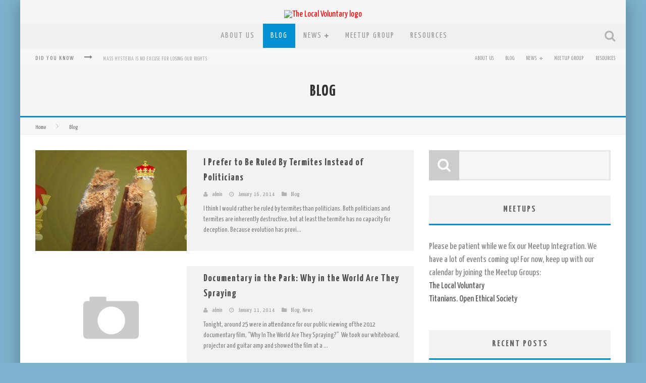

--- FILE ---
content_type: text/html; charset=UTF-8
request_url: https://localvoluntary.com/category/blogpost/page/3/
body_size: 13109
content:

<!DOCTYPE html>

<!--[if lt IE 7]><html lang="en-US" class="no-js lt-ie9 lt-ie8 lt-ie7"> <![endif]-->
<!--[if (IE 7)&!(IEMobile)]><html lang="en-US" class="no-js lt-ie9 lt-ie8"><![endif]-->
<!--[if (IE 8)&!(IEMobile)]><html lang="en-US" class="no-js lt-ie9"><![endif]-->
<!--[if gt IE 8]><!--> <html lang="en-US" class="no-js"><!--<![endif]-->

	<head>

		<meta charset="utf-8">

		<!-- Google Chrome Frame for IE -->
		<!--[if IE]><meta http-equiv="X-UA-Compatible" content="IE=edge" /><![endif]-->
		<!-- mobile meta -->
                    <meta name="viewport" content="width=device-width, initial-scale=1.0"/>
        
		<link rel="shortcut icon" href="">

		<link rel="pingback" href="https://localvoluntary.com/xmlrpc.php">

		<!-- Holding main menu -->
		
		<!-- head functions -->
		<title>Blog &#8211; Page 3 &#8211; The Local Voluntary</title>
<meta name='robots' content='max-image-preview:large' />
<link rel='dns-prefetch' href='//fonts.googleapis.com' />
<link rel="alternate" type="application/rss+xml" title="The Local Voluntary &raquo; Feed" href="https://localvoluntary.com/feed/" />
<link rel="alternate" type="application/rss+xml" title="The Local Voluntary &raquo; Comments Feed" href="https://localvoluntary.com/comments/feed/" />
<link rel="alternate" type="application/rss+xml" title="The Local Voluntary &raquo; Blog Category Feed" href="https://localvoluntary.com/category/blogpost/feed/" />
<script type="text/javascript">
window._wpemojiSettings = {"baseUrl":"https:\/\/s.w.org\/images\/core\/emoji\/14.0.0\/72x72\/","ext":".png","svgUrl":"https:\/\/s.w.org\/images\/core\/emoji\/14.0.0\/svg\/","svgExt":".svg","source":{"concatemoji":"https:\/\/localvoluntary.com\/wp-includes\/js\/wp-emoji-release.min.js?ver=6.1.9"}};
/*! This file is auto-generated */
!function(e,a,t){var n,r,o,i=a.createElement("canvas"),p=i.getContext&&i.getContext("2d");function s(e,t){var a=String.fromCharCode,e=(p.clearRect(0,0,i.width,i.height),p.fillText(a.apply(this,e),0,0),i.toDataURL());return p.clearRect(0,0,i.width,i.height),p.fillText(a.apply(this,t),0,0),e===i.toDataURL()}function c(e){var t=a.createElement("script");t.src=e,t.defer=t.type="text/javascript",a.getElementsByTagName("head")[0].appendChild(t)}for(o=Array("flag","emoji"),t.supports={everything:!0,everythingExceptFlag:!0},r=0;r<o.length;r++)t.supports[o[r]]=function(e){if(p&&p.fillText)switch(p.textBaseline="top",p.font="600 32px Arial",e){case"flag":return s([127987,65039,8205,9895,65039],[127987,65039,8203,9895,65039])?!1:!s([55356,56826,55356,56819],[55356,56826,8203,55356,56819])&&!s([55356,57332,56128,56423,56128,56418,56128,56421,56128,56430,56128,56423,56128,56447],[55356,57332,8203,56128,56423,8203,56128,56418,8203,56128,56421,8203,56128,56430,8203,56128,56423,8203,56128,56447]);case"emoji":return!s([129777,127995,8205,129778,127999],[129777,127995,8203,129778,127999])}return!1}(o[r]),t.supports.everything=t.supports.everything&&t.supports[o[r]],"flag"!==o[r]&&(t.supports.everythingExceptFlag=t.supports.everythingExceptFlag&&t.supports[o[r]]);t.supports.everythingExceptFlag=t.supports.everythingExceptFlag&&!t.supports.flag,t.DOMReady=!1,t.readyCallback=function(){t.DOMReady=!0},t.supports.everything||(n=function(){t.readyCallback()},a.addEventListener?(a.addEventListener("DOMContentLoaded",n,!1),e.addEventListener("load",n,!1)):(e.attachEvent("onload",n),a.attachEvent("onreadystatechange",function(){"complete"===a.readyState&&t.readyCallback()})),(e=t.source||{}).concatemoji?c(e.concatemoji):e.wpemoji&&e.twemoji&&(c(e.twemoji),c(e.wpemoji)))}(window,document,window._wpemojiSettings);
</script>
<style type="text/css">
img.wp-smiley,
img.emoji {
	display: inline !important;
	border: none !important;
	box-shadow: none !important;
	height: 1em !important;
	width: 1em !important;
	margin: 0 0.07em !important;
	vertical-align: -0.1em !important;
	background: none !important;
	padding: 0 !important;
}
</style>
	<link rel='stylesheet' id='wp-block-library-css' href='https://localvoluntary.com/wp-includes/css/dist/block-library/style.min.css?ver=6.1.9' type='text/css' media='all' />
<link rel='stylesheet' id='classic-theme-styles-css' href='https://localvoluntary.com/wp-includes/css/classic-themes.min.css?ver=1' type='text/css' media='all' />
<style id='global-styles-inline-css' type='text/css'>
body{--wp--preset--color--black: #000000;--wp--preset--color--cyan-bluish-gray: #abb8c3;--wp--preset--color--white: #ffffff;--wp--preset--color--pale-pink: #f78da7;--wp--preset--color--vivid-red: #cf2e2e;--wp--preset--color--luminous-vivid-orange: #ff6900;--wp--preset--color--luminous-vivid-amber: #fcb900;--wp--preset--color--light-green-cyan: #7bdcb5;--wp--preset--color--vivid-green-cyan: #00d084;--wp--preset--color--pale-cyan-blue: #8ed1fc;--wp--preset--color--vivid-cyan-blue: #0693e3;--wp--preset--color--vivid-purple: #9b51e0;--wp--preset--gradient--vivid-cyan-blue-to-vivid-purple: linear-gradient(135deg,rgba(6,147,227,1) 0%,rgb(155,81,224) 100%);--wp--preset--gradient--light-green-cyan-to-vivid-green-cyan: linear-gradient(135deg,rgb(122,220,180) 0%,rgb(0,208,130) 100%);--wp--preset--gradient--luminous-vivid-amber-to-luminous-vivid-orange: linear-gradient(135deg,rgba(252,185,0,1) 0%,rgba(255,105,0,1) 100%);--wp--preset--gradient--luminous-vivid-orange-to-vivid-red: linear-gradient(135deg,rgba(255,105,0,1) 0%,rgb(207,46,46) 100%);--wp--preset--gradient--very-light-gray-to-cyan-bluish-gray: linear-gradient(135deg,rgb(238,238,238) 0%,rgb(169,184,195) 100%);--wp--preset--gradient--cool-to-warm-spectrum: linear-gradient(135deg,rgb(74,234,220) 0%,rgb(151,120,209) 20%,rgb(207,42,186) 40%,rgb(238,44,130) 60%,rgb(251,105,98) 80%,rgb(254,248,76) 100%);--wp--preset--gradient--blush-light-purple: linear-gradient(135deg,rgb(255,206,236) 0%,rgb(152,150,240) 100%);--wp--preset--gradient--blush-bordeaux: linear-gradient(135deg,rgb(254,205,165) 0%,rgb(254,45,45) 50%,rgb(107,0,62) 100%);--wp--preset--gradient--luminous-dusk: linear-gradient(135deg,rgb(255,203,112) 0%,rgb(199,81,192) 50%,rgb(65,88,208) 100%);--wp--preset--gradient--pale-ocean: linear-gradient(135deg,rgb(255,245,203) 0%,rgb(182,227,212) 50%,rgb(51,167,181) 100%);--wp--preset--gradient--electric-grass: linear-gradient(135deg,rgb(202,248,128) 0%,rgb(113,206,126) 100%);--wp--preset--gradient--midnight: linear-gradient(135deg,rgb(2,3,129) 0%,rgb(40,116,252) 100%);--wp--preset--duotone--dark-grayscale: url('#wp-duotone-dark-grayscale');--wp--preset--duotone--grayscale: url('#wp-duotone-grayscale');--wp--preset--duotone--purple-yellow: url('#wp-duotone-purple-yellow');--wp--preset--duotone--blue-red: url('#wp-duotone-blue-red');--wp--preset--duotone--midnight: url('#wp-duotone-midnight');--wp--preset--duotone--magenta-yellow: url('#wp-duotone-magenta-yellow');--wp--preset--duotone--purple-green: url('#wp-duotone-purple-green');--wp--preset--duotone--blue-orange: url('#wp-duotone-blue-orange');--wp--preset--font-size--small: 13px;--wp--preset--font-size--medium: 20px;--wp--preset--font-size--large: 36px;--wp--preset--font-size--x-large: 42px;--wp--preset--spacing--20: 0.44rem;--wp--preset--spacing--30: 0.67rem;--wp--preset--spacing--40: 1rem;--wp--preset--spacing--50: 1.5rem;--wp--preset--spacing--60: 2.25rem;--wp--preset--spacing--70: 3.38rem;--wp--preset--spacing--80: 5.06rem;}:where(.is-layout-flex){gap: 0.5em;}body .is-layout-flow > .alignleft{float: left;margin-inline-start: 0;margin-inline-end: 2em;}body .is-layout-flow > .alignright{float: right;margin-inline-start: 2em;margin-inline-end: 0;}body .is-layout-flow > .aligncenter{margin-left: auto !important;margin-right: auto !important;}body .is-layout-constrained > .alignleft{float: left;margin-inline-start: 0;margin-inline-end: 2em;}body .is-layout-constrained > .alignright{float: right;margin-inline-start: 2em;margin-inline-end: 0;}body .is-layout-constrained > .aligncenter{margin-left: auto !important;margin-right: auto !important;}body .is-layout-constrained > :where(:not(.alignleft):not(.alignright):not(.alignfull)){max-width: var(--wp--style--global--content-size);margin-left: auto !important;margin-right: auto !important;}body .is-layout-constrained > .alignwide{max-width: var(--wp--style--global--wide-size);}body .is-layout-flex{display: flex;}body .is-layout-flex{flex-wrap: wrap;align-items: center;}body .is-layout-flex > *{margin: 0;}:where(.wp-block-columns.is-layout-flex){gap: 2em;}.has-black-color{color: var(--wp--preset--color--black) !important;}.has-cyan-bluish-gray-color{color: var(--wp--preset--color--cyan-bluish-gray) !important;}.has-white-color{color: var(--wp--preset--color--white) !important;}.has-pale-pink-color{color: var(--wp--preset--color--pale-pink) !important;}.has-vivid-red-color{color: var(--wp--preset--color--vivid-red) !important;}.has-luminous-vivid-orange-color{color: var(--wp--preset--color--luminous-vivid-orange) !important;}.has-luminous-vivid-amber-color{color: var(--wp--preset--color--luminous-vivid-amber) !important;}.has-light-green-cyan-color{color: var(--wp--preset--color--light-green-cyan) !important;}.has-vivid-green-cyan-color{color: var(--wp--preset--color--vivid-green-cyan) !important;}.has-pale-cyan-blue-color{color: var(--wp--preset--color--pale-cyan-blue) !important;}.has-vivid-cyan-blue-color{color: var(--wp--preset--color--vivid-cyan-blue) !important;}.has-vivid-purple-color{color: var(--wp--preset--color--vivid-purple) !important;}.has-black-background-color{background-color: var(--wp--preset--color--black) !important;}.has-cyan-bluish-gray-background-color{background-color: var(--wp--preset--color--cyan-bluish-gray) !important;}.has-white-background-color{background-color: var(--wp--preset--color--white) !important;}.has-pale-pink-background-color{background-color: var(--wp--preset--color--pale-pink) !important;}.has-vivid-red-background-color{background-color: var(--wp--preset--color--vivid-red) !important;}.has-luminous-vivid-orange-background-color{background-color: var(--wp--preset--color--luminous-vivid-orange) !important;}.has-luminous-vivid-amber-background-color{background-color: var(--wp--preset--color--luminous-vivid-amber) !important;}.has-light-green-cyan-background-color{background-color: var(--wp--preset--color--light-green-cyan) !important;}.has-vivid-green-cyan-background-color{background-color: var(--wp--preset--color--vivid-green-cyan) !important;}.has-pale-cyan-blue-background-color{background-color: var(--wp--preset--color--pale-cyan-blue) !important;}.has-vivid-cyan-blue-background-color{background-color: var(--wp--preset--color--vivid-cyan-blue) !important;}.has-vivid-purple-background-color{background-color: var(--wp--preset--color--vivid-purple) !important;}.has-black-border-color{border-color: var(--wp--preset--color--black) !important;}.has-cyan-bluish-gray-border-color{border-color: var(--wp--preset--color--cyan-bluish-gray) !important;}.has-white-border-color{border-color: var(--wp--preset--color--white) !important;}.has-pale-pink-border-color{border-color: var(--wp--preset--color--pale-pink) !important;}.has-vivid-red-border-color{border-color: var(--wp--preset--color--vivid-red) !important;}.has-luminous-vivid-orange-border-color{border-color: var(--wp--preset--color--luminous-vivid-orange) !important;}.has-luminous-vivid-amber-border-color{border-color: var(--wp--preset--color--luminous-vivid-amber) !important;}.has-light-green-cyan-border-color{border-color: var(--wp--preset--color--light-green-cyan) !important;}.has-vivid-green-cyan-border-color{border-color: var(--wp--preset--color--vivid-green-cyan) !important;}.has-pale-cyan-blue-border-color{border-color: var(--wp--preset--color--pale-cyan-blue) !important;}.has-vivid-cyan-blue-border-color{border-color: var(--wp--preset--color--vivid-cyan-blue) !important;}.has-vivid-purple-border-color{border-color: var(--wp--preset--color--vivid-purple) !important;}.has-vivid-cyan-blue-to-vivid-purple-gradient-background{background: var(--wp--preset--gradient--vivid-cyan-blue-to-vivid-purple) !important;}.has-light-green-cyan-to-vivid-green-cyan-gradient-background{background: var(--wp--preset--gradient--light-green-cyan-to-vivid-green-cyan) !important;}.has-luminous-vivid-amber-to-luminous-vivid-orange-gradient-background{background: var(--wp--preset--gradient--luminous-vivid-amber-to-luminous-vivid-orange) !important;}.has-luminous-vivid-orange-to-vivid-red-gradient-background{background: var(--wp--preset--gradient--luminous-vivid-orange-to-vivid-red) !important;}.has-very-light-gray-to-cyan-bluish-gray-gradient-background{background: var(--wp--preset--gradient--very-light-gray-to-cyan-bluish-gray) !important;}.has-cool-to-warm-spectrum-gradient-background{background: var(--wp--preset--gradient--cool-to-warm-spectrum) !important;}.has-blush-light-purple-gradient-background{background: var(--wp--preset--gradient--blush-light-purple) !important;}.has-blush-bordeaux-gradient-background{background: var(--wp--preset--gradient--blush-bordeaux) !important;}.has-luminous-dusk-gradient-background{background: var(--wp--preset--gradient--luminous-dusk) !important;}.has-pale-ocean-gradient-background{background: var(--wp--preset--gradient--pale-ocean) !important;}.has-electric-grass-gradient-background{background: var(--wp--preset--gradient--electric-grass) !important;}.has-midnight-gradient-background{background: var(--wp--preset--gradient--midnight) !important;}.has-small-font-size{font-size: var(--wp--preset--font-size--small) !important;}.has-medium-font-size{font-size: var(--wp--preset--font-size--medium) !important;}.has-large-font-size{font-size: var(--wp--preset--font-size--large) !important;}.has-x-large-font-size{font-size: var(--wp--preset--font-size--x-large) !important;}
.wp-block-navigation a:where(:not(.wp-element-button)){color: inherit;}
:where(.wp-block-columns.is-layout-flex){gap: 2em;}
.wp-block-pullquote{font-size: 1.5em;line-height: 1.6;}
</style>
<link rel='stylesheet' id='cb-main-stylesheet-css' href='https://localvoluntary.com/wp-content/themes/valenti/library/css/style.css?ver=4.0.3' type='text/css' media='all' />
<link rel='stylesheet' id='cb-font-stylesheet-css' href='//fonts.googleapis.com/css?family=Yanone+Kaffeesatz%3A400%2C700%2C400italic%7CYanone+Kaffeesatz%3A400%2C700%2C400italic&#038;subset=greek%2Cgreek-ext&#038;ver=4.0.3' type='text/css' media='all' />
<link rel='stylesheet' id='fontawesome-css' href='https://localvoluntary.com/wp-content/themes/valenti/library/css/fontawesome/css/font-awesome.min.css?ver=4.3.0' type='text/css' media='all' />
<!--[if lt IE 9]>
<link rel='stylesheet' id='cb-ie-only-css' href='https://localvoluntary.com/wp-content/themes/valenti/library/css/ie.css?ver=4.0.3' type='text/css' media='all' />
<![endif]-->
<script type='text/javascript' src='https://localvoluntary.com/wp-content/themes/valenti/library/js/modernizr.custom.min.js?ver=2.6.2' id='cb-modernizr-js'></script>
<script type='text/javascript' src='https://localvoluntary.com/wp-includes/js/jquery/jquery.min.js?ver=3.6.1' id='jquery-core-js'></script>
<script type='text/javascript' src='https://localvoluntary.com/wp-includes/js/jquery/jquery-migrate.min.js?ver=3.3.2' id='jquery-migrate-js'></script>
<link rel="https://api.w.org/" href="https://localvoluntary.com/wp-json/" /><link rel="alternate" type="application/json" href="https://localvoluntary.com/wp-json/wp/v2/categories/1" /><link rel="EditURI" type="application/rsd+xml" title="RSD" href="https://localvoluntary.com/xmlrpc.php?rsd" />
<link rel="wlwmanifest" type="application/wlwmanifest+xml" href="https://localvoluntary.com/wp-includes/wlwmanifest.xml" />
<meta name="generator" content="WordPress 6.1.9" />
<script>jQuery(document).ready(function($){$.backstretch("http://www.localvoluntary.com/wp-content/uploads/2015/06/ZenBG.jpg",  {fade: 750}); }); </script><style>body, #cb-parallax-featured #cb-parallax-bg { background-color: #0090d3;}.cb-overlay-stars .fa-star, #cb-vote .fa-star, #cb-to-top .fa-long-arrow-up, .cb-review-box .cb-score-box, .bbp-submit-wrapper button, .bbp-submit-wrapper button:visited, .buddypress .cb-cat-header #cb-cat-title a,  .buddypress .cb-cat-header #cb-cat-title a:visited, .woocommerce .star-rating:before, .woocommerce-page .star-rating:before, .woocommerce .star-rating span, .woocommerce-page .star-rating span, .woocommerce .stars a {
            color:#0090d3;
        }#cb-search-modal .cb-header, .cb-join-modal .cb-header, .lwa .cb-header, .cb-review-box .cb-score-box, .bbp-submit-wrapper button, #buddypress button:hover, #buddypress a.button:hover, #buddypress a.button:focus, #buddypress input[type=submit]:hover, #buddypress input[type=button]:hover, #buddypress input[type=reset]:hover, #buddypress ul.button-nav li a:hover, #buddypress ul.button-nav li.current a, #buddypress div.generic-button a:hover, #buddypress .comment-reply-link:hover, #buddypress .activity-list li.load-more:hover, #buddypress #groups-list .generic-button a:hover {
            border-color: #0090d3;
        }.cb-sidebar-widget .cb-sidebar-widget-title, .cb-multi-widget .tabbernav .tabberactive, .cb-author-page .cb-author-details .cb-meta .cb-author-page-contact, .cb-about-page .cb-author-line .cb-author-details .cb-meta .cb-author-page-contact, .cb-page-header, .cb-404-header, .cb-cat-header, #cb-footer #cb-widgets .cb-footer-widget-title span, #wp-calendar caption, .cb-tabs ul .current, #bbpress-forums li.bbp-header, #buddypress #members-list .cb-member-list-box .item .item-title, #buddypress div.item-list-tabs ul li.selected, #buddypress div.item-list-tabs ul li.current, #buddypress .item-list-tabs ul li:hover, .woocommerce div.product .woocommerce-tabs ul.tabs li.active {
            border-bottom-color: #0090d3 ;
        }#cb-main-menu .current-post-ancestor, #cb-main-menu .current-menu-item, #cb-main-menu .current-menu-ancestor, #cb-main-menu .current-post-parent, #cb-main-menu .current-menu-parent, #cb-main-menu .current_page_item, #cb-main-menu .current-page-ancestor, #cb-main-menu .current-category-ancestor, .cb-review-box .cb-bar .cb-overlay span, #cb-accent-color, .cb-highlight, #buddypress button:hover, #buddypress a.button:hover, #buddypress a.button:focus, #buddypress input[type=submit]:hover, #buddypress input[type=button]:hover, #buddypress input[type=reset]:hover, #buddypress ul.button-nav li a:hover, #buddypress ul.button-nav li.current a, #buddypress div.generic-button a:hover, #buddypress .comment-reply-link:hover, #buddypress .activity-list li.load-more:hover, #buddypress #groups-list .generic-button a:hover {
            background-color: #0090d3;
        }</style><style type="text/css">
                                                 body, #respond { font-family: 'Yanone Kaffeesatz', sans-serif }
                                                 h1, h2, h3, h4, h5, h6, .h1, .h2, .h3, .h4, .h5, .h6, #cb-nav-bar #cb-main-menu ul li > a, .cb-breaking-news span, .cb-grid-4 h2 a, .cb-grid-5 h2 a, .cb-grid-6 h2 a, .cb-author-posts-count, .cb-author-title, .cb-author-position, .search  .s, .cb-review-box .cb-bar, .cb-review-box .cb-score-box, .cb-review-box .cb-title, #cb-review-title, .cb-title-subtle, #cb-top-menu a, .tabbernav, .cb-byline, #cb-next-link a, #cb-previous-link a, .cb-review-ext-box .cb-score, .tipper-positioner, .cb-caption, .cb-button, #wp-calendar caption, .forum-titles, .bbp-submit-wrapper button, #bbpress-forums li.bbp-header, #bbpress-forums fieldset.bbp-form .bbp-the-content-wrapper input, #bbpress-forums .bbp-forum-title, #bbpress-forums .bbp-topic-permalink, .widget_display_stats dl dt, .cb-lwa-profile .cb-block, #buddypress #members-list .cb-member-list-box .item .item-title, #buddypress div.item-list-tabs ul li, #buddypress .activity-list li.load-more, #buddypress a.activity-time-since, #buddypress ul#groups-list li div.meta, .widget.buddypress div.item-options, .cb-activity-stream #buddypress .activity-header .time-since, .cb-font-header, .woocommerce table.shop_table th, .woocommerce-page table.shop_table th, .cb-infinite-scroll a, .cb-no-more-posts { font-family:'Yanone Kaffeesatz', sans-serif }
                     </style><style type="text/css">body { 
    font-size: 110%;
}

.cb-grid-3 img, .cb-grid-3 a, .cb-grid-4 img, .cb-grid-4 a, .cb-grid-5 img, .cb-grid-5 a, .cb-grid-6 img, .cb-grid-6 a {
    font-size: 110%;
}

.cb-blog-style-b .cb-meta .cb-excerpt, .cb-blog-style-c .cb-meta .cb-excerpt {
    font-size: 105%;
}.cb-grid-3 .cb-article-meta h2 a, .cb-grid-4 .cb-article-meta h2 a, .cb-grid-5 .cb-article-meta h2 a, .cb-grid-6 .cb-article-meta h2 a, .flexslider-widget .slides li .cb-meta h4 a, .flexslider-1-fw .slides li .cb-meta h2 a, .flexslider-1 .slides li .cb-meta h2 a, .flexslider-1-fw-menu .slides li .cb-meta h2 a, .flexslider-1-menu .slides li .cb-meta h2 a, .flexslider-2-fw .slides li .cb-meta h2 a, .flexslider-2 .slides li .cb-meta h2 a { border-bottom:none; }</style><!-- end custom css --><style type="text/css">.recentcomments a{display:inline !important;padding:0 !important;margin:0 !important;}</style><style type="text/css" id="custom-background-css">
body.custom-background { background-color: #7db3ce; }
</style>
	<style>#cb-nav-bar #cb-main-menu .main-nav .menu-item-597:hover,
                                         #cb-nav-bar #cb-main-menu .main-nav .menu-item-597:focus,
                                         #cb-nav-bar #cb-main-menu .main-nav .menu-item-597 .cb-sub-menu li .cb-grandchild-menu,
                                         #cb-nav-bar #cb-main-menu .main-nav .menu-item-597 .cb-sub-menu { background:#0090d3!important; }
                                         #cb-nav-bar #cb-main-menu .main-nav .menu-item-597 .cb-mega-menu .cb-sub-menu li a { border-bottom-color:#0090d3!important; }
#cb-nav-bar #cb-main-menu .main-nav .menu-item-281:hover,
                                             #cb-nav-bar #cb-main-menu .main-nav .menu-item-281:focus,
                                             #cb-nav-bar #cb-main-menu .main-nav .menu-item-281 .cb-sub-menu li .cb-grandchild-menu,
                                             #cb-nav-bar #cb-main-menu .main-nav .menu-item-281 .cb-sub-menu { background:#0090d3!important; }
                                             #cb-nav-bar #cb-main-menu .main-nav .menu-item-281 .cb-mega-menu .cb-sub-menu li a { border-bottom-color:#0090d3!important; }
#cb-nav-bar #cb-main-menu .main-nav .menu-item-282:hover,
                                             #cb-nav-bar #cb-main-menu .main-nav .menu-item-282:focus,
                                             #cb-nav-bar #cb-main-menu .main-nav .menu-item-282 .cb-sub-menu li .cb-grandchild-menu,
                                             #cb-nav-bar #cb-main-menu .main-nav .menu-item-282 .cb-sub-menu { background:#0090d3!important; }
                                             #cb-nav-bar #cb-main-menu .main-nav .menu-item-282 .cb-mega-menu .cb-sub-menu li a { border-bottom-color:#0090d3!important; }
#cb-nav-bar #cb-main-menu .main-nav .menu-item-25397:hover,
                                         #cb-nav-bar #cb-main-menu .main-nav .menu-item-25397:focus,
                                         #cb-nav-bar #cb-main-menu .main-nav .menu-item-25397 .cb-sub-menu li .cb-grandchild-menu,
                                         #cb-nav-bar #cb-main-menu .main-nav .menu-item-25397 .cb-sub-menu { background:#0090d3!important; }
                                         #cb-nav-bar #cb-main-menu .main-nav .menu-item-25397 .cb-mega-menu .cb-sub-menu li a { border-bottom-color:#0090d3!important; }
#cb-nav-bar #cb-main-menu .main-nav .menu-item-106:hover,
                                         #cb-nav-bar #cb-main-menu .main-nav .menu-item-106:focus,
                                         #cb-nav-bar #cb-main-menu .main-nav .menu-item-106 .cb-sub-menu li .cb-grandchild-menu,
                                         #cb-nav-bar #cb-main-menu .main-nav .menu-item-106 .cb-sub-menu { background:#0090d3!important; }
                                         #cb-nav-bar #cb-main-menu .main-nav .menu-item-106 .cb-mega-menu .cb-sub-menu li a { border-bottom-color:#0090d3!important; }
#cb-nav-bar #cb-main-menu .main-nav .menu-item-4211:hover,
                                         #cb-nav-bar #cb-main-menu .main-nav .menu-item-4211:focus,
                                         #cb-nav-bar #cb-main-menu .main-nav .menu-item-4211 .cb-sub-menu li .cb-grandchild-menu,
                                         #cb-nav-bar #cb-main-menu .main-nav .menu-item-4211 .cb-sub-menu { background:#0090d3!important; }
                                         #cb-nav-bar #cb-main-menu .main-nav .menu-item-4211 .cb-mega-menu .cb-sub-menu li a { border-bottom-color:#0090d3!important; }</style>		<!-- end head functions-->

	</head>

	<body class="archive paged category category-blogpost category-1 custom-background paged-3 category-paged-3">

        
	    <div id="cb-outer-container">

    		<div id="cb-container" class="cb-boxed wrap clearfix" itemscope itemtype="http://schema.org/Article" >

                <header class="header clearfix wrap cb-logo-center" role="banner">

                        <div id="cb-logo-box" class="wrap clearfix">
                                            <div id="logo" >
                    <a href="https://localvoluntary.com">
                        <img src="http://www.localvoluntary.com/wp-content/uploads/2015/06/localvoluntary-logo-01.png" alt="The Local Voluntary logo" data-at2x="http://www.localvoluntary.com/wp-content/uploads/2015/06/localvoluntary-logo-01@2x.png">
                    </a>
                </div>
                                                                </div>

    				    <nav id="cb-nav-bar" class="clearfix stickybar cb-light-menu" role="navigation">

                            <div id="cb-search-modal" class="cb-light-menu">
                        <div class="cb-search-box">
                            <div class="cb-header">
                                <div class="cb-title">Search</div>
                                <div class="cb-close">
                                    <span class="cb-close-modal"><i class="fa fa-times"></i></span>
                                </div>
                            </div><form role="search" method="get" class="cb-search" action="https://localvoluntary.com/">

    <input type="text" class="cb-search-field" placeholder="" value="" name="s" title="">
    <button class="cb-search-submit" type="submit" value=""><i class="fa fa-search"></i></button>

</form></div></div> <div class="wrap clearfix"><div id="cb-main-menu" class="menu-main-container"><ul class="nav main-nav clearfix"><li id="menu-item-597" class="menu-item menu-item-type-post_type menu-item-object-page menu-item-home menu-item-597"><a href="https://localvoluntary.com/about-us/">About Us</a></li>
<li id="menu-item-281" class="menu-item menu-item-type-taxonomy menu-item-object-category current-menu-item menu-item-281"><a href="https://localvoluntary.com/category/blogpost/">Blog</a><div class="cb-big-menu"><div class="cb-articles">
                                    <div class="cb-featured">
                                        <div class="cb-mega-title h2"><span style="border-bottom-color:#0090d3;">Random</span></div>
                                        <ul> <li class="cb-article clearfix">
                        <div class="cb-mask" style="background-color:#0090d3;"><a href="https://localvoluntary.com/2013/08/lavabit-secure-email-provider-shut-down/"><img src="https://localvoluntary.com/wp-content/themes/valenti/library/images/thumbnail-480x240.png" alt="article placeholder" data-at2x="https://localvoluntary.com/wp-content/themes/valenti/library/images/thumbnail-480x240@2x.png"></a></div>
                        <div class="cb-meta">
                            <h2 class="h4"><a href="https://localvoluntary.com/2013/08/lavabit-secure-email-provider-shut-down/">Lavabit: Secure Email Provider Shut Down</a></h2>
                            <div class="cb-byline"><div class="cb-author cb-byline-element"><i class="fa fa-user"></i> <a href="https://localvoluntary.com/author/admin/">admin</a></div> <div class="cb-date cb-byline-element"><i class="fa fa-clock-o"></i> <time class="updated" datetime="2013-08-08">August 8, 2013</time></div> <div class="cb-category cb-byline-element"><i class="fa fa-folder"></i>  <a href="https://localvoluntary.com/category/blogpost/" title="View all posts in Blog">Blog</a>,  <a href="https://localvoluntary.com/category/news-story/" title="View all posts in News">News</a></div></div>
                        </div></li></ul>
                                     </div>
                                     <div class="cb-recent cb-recent-fw">
                                        <div class="cb-mega-title h2"><span style="border-bottom-color:#0090d3;">Recent</span></div>
                                        <ul> <li class="cb-article-1 clearfix">
                        <div class="cb-mask" style="background-color:#0090d3;"><a href="https://localvoluntary.com/2015/12/mass-hysteria-is-no-excuse-for-losing-our-rights/"><img width="80" height="60" src="https://localvoluntary.com/wp-content/uploads/2015/12/let_me_scream_my_hate_by_decio12-80x60.jpg" class="attachment-cb-80-60 size-cb-80-60 wp-post-image" alt="" decoding="async" loading="lazy" srcset="https://localvoluntary.com/wp-content/uploads/2015/12/let_me_scream_my_hate_by_decio12-80x60.jpg 80w, https://localvoluntary.com/wp-content/uploads/2015/12/let_me_scream_my_hate_by_decio12-600x448.jpg 600w" sizes="(max-width: 80px) 100vw, 80px" /></a></div>
                        <div class="cb-meta">
                            <h2 class="h4"><a href="https://localvoluntary.com/2015/12/mass-hysteria-is-no-excuse-for-losing-our-rights/">Mass Hysteria is No Excuse For Losing Our Rights</a></h2>
                            <div class="cb-byline"><div class="cb-author cb-byline-element"><i class="fa fa-user"></i> <a href="https://localvoluntary.com/author/mercury/">M IB</a></div> <div class="cb-date cb-byline-element"><i class="fa fa-clock-o"></i> <time class="updated" datetime="2015-12-13">December 13, 2015</time></div></div>
                        </div></li> <li class="cb-article-2 clearfix">
                        <div class="cb-mask" style="background-color:#0090d3;"><a href="https://localvoluntary.com/2015/10/crazy-sane-tips/"><img width="80" height="60" src="https://localvoluntary.com/wp-content/uploads/2015/10/crazy_banana_by_king_pl-80x60.jpg" class="attachment-cb-80-60 size-cb-80-60 wp-post-image" alt="" decoding="async" loading="lazy" srcset="https://localvoluntary.com/wp-content/uploads/2015/10/crazy_banana_by_king_pl-80x60.jpg 80w, https://localvoluntary.com/wp-content/uploads/2015/10/crazy_banana_by_king_pl-700x520.jpg 700w" sizes="(max-width: 80px) 100vw, 80px" /></a></div>
                        <div class="cb-meta">
                            <h2 class="h4"><a href="https://localvoluntary.com/2015/10/crazy-sane-tips/">Crazy-Sane Tips</a></h2>
                            <div class="cb-byline"><div class="cb-author cb-byline-element"><i class="fa fa-user"></i> <a href="https://localvoluntary.com/author/mercury/">M IB</a></div> <div class="cb-date cb-byline-element"><i class="fa fa-clock-o"></i> <time class="updated" datetime="2015-10-23">October 23, 2015</time></div></div>
                        </div></li> <li class="cb-article-3 clearfix">
                        <div class="cb-mask" style="background-color:#0090d3;"><a href="https://localvoluntary.com/2015/04/revolution-of-transit-from-taxi-to-uber-lyft-and-now-lazooz/"><img width="80" height="60" src="https://localvoluntary.com/wp-content/uploads/2015/04/lazooz-80x60.jpg" class="attachment-cb-80-60 size-cb-80-60 wp-post-image" alt="" decoding="async" loading="lazy" srcset="https://localvoluntary.com/wp-content/uploads/2015/04/lazooz-80x60.jpg 80w, https://localvoluntary.com/wp-content/uploads/2015/04/lazooz-300x225.jpg 300w, https://localvoluntary.com/wp-content/uploads/2015/04/lazooz.jpg 770w" sizes="(max-width: 80px) 100vw, 80px" /></a></div>
                        <div class="cb-meta">
                            <h2 class="h4"><a href="https://localvoluntary.com/2015/04/revolution-of-transit-from-taxi-to-uber-lyft-and-now-lazooz/">rEvolution of transit:  From Taxi, to Uber, Lyft, and now LaZooz</a></h2>
                            <div class="cb-byline"><div class="cb-author cb-byline-element"><i class="fa fa-user"></i> <a href="https://localvoluntary.com/author/mercury/">M IB</a></div> <div class="cb-date cb-byline-element"><i class="fa fa-clock-o"></i> <time class="updated" datetime="2015-04-07">April 7, 2015</time></div></div>
                        </div></li> <li class="cb-article-4 clearfix">
                        <div class="cb-mask" style="background-color:#0090d3;"><a href="https://localvoluntary.com/2014/12/bought-with-bitcoin-new-electric-dryer-from-sears/"><img width="80" height="60" src="https://localvoluntary.com/wp-content/uploads/2014/12/gyft1-80x60.png" class="attachment-cb-80-60 size-cb-80-60 wp-post-image" alt="" decoding="async" loading="lazy" /></a></div>
                        <div class="cb-meta">
                            <h2 class="h4"><a href="https://localvoluntary.com/2014/12/bought-with-bitcoin-new-electric-dryer-from-sears/">Bought with Bitcoin!  New Electric Dryer from Sears</a></h2>
                            <div class="cb-byline"><div class="cb-author cb-byline-element"><i class="fa fa-user"></i> <a href="https://localvoluntary.com/author/admin/">admin</a></div> <div class="cb-date cb-byline-element"><i class="fa fa-clock-o"></i> <time class="updated" datetime="2014-12-05">December 5, 2014</time></div></div>
                        </div></li> <li class="cb-article-5 clearfix">
                        <div class="cb-mask" style="background-color:#0090d3;"><a href="https://localvoluntary.com/2014/11/mutual-aid-networks-help-others-and-help-yourself/"><img width="80" height="60" src="https://localvoluntary.com/wp-content/uploads/2014/11/handshake-80x60.jpg" class="attachment-cb-80-60 size-cb-80-60 wp-post-image" alt="" decoding="async" loading="lazy" /></a></div>
                        <div class="cb-meta">
                            <h2 class="h4"><a href="https://localvoluntary.com/2014/11/mutual-aid-networks-help-others-and-help-yourself/">Mutual Aid Networks:  Help Others and Help Yourself</a></h2>
                            <div class="cb-byline"><div class="cb-author cb-byline-element"><i class="fa fa-user"></i> <a href="https://localvoluntary.com/author/admin/">admin</a></div> <div class="cb-date cb-byline-element"><i class="fa fa-clock-o"></i> <time class="updated" datetime="2014-11-18">November 18, 2014</time></div></div>
                        </div></li> <li class="cb-article-6 clearfix">
                        <div class="cb-mask" style="background-color:#0090d3;"><a href="https://localvoluntary.com/2014/11/orwell-in-your-local-marketplace/"><img width="80" height="60" src="https://localvoluntary.com/wp-content/uploads/2014/11/1984-80x60.jpg" class="attachment-cb-80-60 size-cb-80-60 wp-post-image" alt="" decoding="async" loading="lazy" srcset="https://localvoluntary.com/wp-content/uploads/2014/11/1984-80x60.jpg 80w, https://localvoluntary.com/wp-content/uploads/2014/11/1984-282x208.jpg 282w" sizes="(max-width: 80px) 100vw, 80px" /></a></div>
                        <div class="cb-meta">
                            <h2 class="h4"><a href="https://localvoluntary.com/2014/11/orwell-in-your-local-marketplace/">Orwell in Your Local Marketplace</a></h2>
                            <div class="cb-byline"><div class="cb-author cb-byline-element"><i class="fa fa-user"></i> <a href="https://localvoluntary.com/author/admin/">admin</a></div> <div class="cb-date cb-byline-element"><i class="fa fa-clock-o"></i> <time class="updated" datetime="2014-11-10">November 10, 2014</time></div></div>
                        </div></li></ul>
                                     </div>
                                 </div></div></li>
<li id="menu-item-282" class="menu-item menu-item-type-taxonomy menu-item-object-category menu-item-has-children cb-has-children menu-item-282"><a href="https://localvoluntary.com/category/news-story/">News</a><div class="cb-big-menu"><div class="cb-articles cb-with-sub cb-pre-load">
                                    <div class="cb-featured">
                                        <div class="cb-mega-title h2"><span style="border-bottom-color:#0090d3;">Random</span></div>
                                        <ul> <li class="cb-article clearfix">
                        <div class="cb-mask" style="background-color:#0090d3;"><a href="https://localvoluntary.com/2014/12/microsoft-xbox-windows-windows-phone-now-accepting-bitcoin/"><img width="480" height="240" src="https://localvoluntary.com/wp-content/uploads/2014/12/microsoft-bitcoin-480x240.jpg" class="attachment-cb-480-240 size-cb-480-240 wp-post-image" alt="" decoding="async" loading="lazy" /></a></div>
                        <div class="cb-meta">
                            <h2 class="h4"><a href="https://localvoluntary.com/2014/12/microsoft-xbox-windows-windows-phone-now-accepting-bitcoin/">Microsoft:  XBox, Windows, Windows Phone:  Now Accepting Bitcoin</a></h2>
                            <div class="cb-byline"><div class="cb-author cb-byline-element"><i class="fa fa-user"></i> <a href="https://localvoluntary.com/author/admin/">admin</a></div> <div class="cb-date cb-byline-element"><i class="fa fa-clock-o"></i> <time class="updated" datetime="2014-12-11">December 11, 2014</time></div> <div class="cb-category cb-byline-element"><i class="fa fa-folder"></i>  <a href="https://localvoluntary.com/category/news-story/" title="View all posts in News">News</a></div></div>
                        </div></li></ul>
                                     </div>
                                     <div class="cb-recent">
                                        <div class="cb-mega-title h2"><span style="border-bottom-color:#0090d3;">Recent</span></div>
                                        <ul> <li class="cb-article-1 clearfix">
                        <div class="cb-mask" style="background-color:#0090d3;"><a href="https://localvoluntary.com/2015/12/mass-hysteria-is-no-excuse-for-losing-our-rights/"><img width="80" height="60" src="https://localvoluntary.com/wp-content/uploads/2015/12/let_me_scream_my_hate_by_decio12-80x60.jpg" class="attachment-cb-80-60 size-cb-80-60 wp-post-image" alt="" decoding="async" loading="lazy" srcset="https://localvoluntary.com/wp-content/uploads/2015/12/let_me_scream_my_hate_by_decio12-80x60.jpg 80w, https://localvoluntary.com/wp-content/uploads/2015/12/let_me_scream_my_hate_by_decio12-600x448.jpg 600w" sizes="(max-width: 80px) 100vw, 80px" /></a></div>
                        <div class="cb-meta">
                            <h2 class="h4"><a href="https://localvoluntary.com/2015/12/mass-hysteria-is-no-excuse-for-losing-our-rights/">Mass Hysteria is No Excuse For Losing Our Rights</a></h2>
                            <div class="cb-byline"><div class="cb-author cb-byline-element"><i class="fa fa-user"></i> <a href="https://localvoluntary.com/author/mercury/">M IB</a></div> <div class="cb-date cb-byline-element"><i class="fa fa-clock-o"></i> <time class="updated" datetime="2015-12-13">December 13, 2015</time></div></div>
                        </div></li> <li class="cb-article-2 clearfix">
                        <div class="cb-mask" style="background-color:#0090d3;"><a href="https://localvoluntary.com/2014/02/health-ranger-writes-about-but-does-not-understand-bitcoin/"><img width="80" height="60" src="https://localvoluntary.com/wp-content/uploads/2013/12/Bitcoin1-80x60.jpg" class="attachment-cb-80-60 size-cb-80-60 wp-post-image" alt="" decoding="async" loading="lazy" /></a></div>
                        <div class="cb-meta">
                            <h2 class="h4"><a href="https://localvoluntary.com/2014/02/health-ranger-writes-about-but-does-not-understand-bitcoin/">Health Ranger Writes About, but Does Not Understand Bitcoin</a></h2>
                            <div class="cb-byline"><div class="cb-author cb-byline-element"><i class="fa fa-user"></i> <a href="https://localvoluntary.com/author/admin/">admin</a></div> <div class="cb-date cb-byline-element"><i class="fa fa-clock-o"></i> <time class="updated" datetime="2014-02-28">February 28, 2014</time></div> <div class="cb-comments cb-byline-element"><span><i class="fa fa-comment"></i><a href="https://localvoluntary.com/2014/02/health-ranger-writes-about-but-does-not-understand-bitcoin/#comments">1</a></span></div></div>
                        </div></li> <li class="cb-article-3 clearfix">
                        <div class="cb-mask" style="background-color:#0090d3;"><a href="https://localvoluntary.com/2014/02/woman-who-recorded-traffic-stop-spends-night-in-jail/"><img src="https://localvoluntary.com/wp-content/themes/valenti/library/images/thumbnail-80x60.png" alt="article placeholder" data-at2x="https://localvoluntary.com/wp-content/themes/valenti/library/images/thumbnail-80x60@2x.png"></a></div>
                        <div class="cb-meta">
                            <h2 class="h4"><a href="https://localvoluntary.com/2014/02/woman-who-recorded-traffic-stop-spends-night-in-jail/">Woman who recorded traffic stop spends night in jail</a></h2>
                            <div class="cb-byline"><div class="cb-author cb-byline-element"><i class="fa fa-user"></i> <a href="https://localvoluntary.com/author/admin/">admin</a></div> <div class="cb-date cb-byline-element"><i class="fa fa-clock-o"></i> <time class="updated" datetime="2014-02-18">February 18, 2014</time></div></div>
                        </div></li></ul>
                                     </div>
                                 </div><ul class="cb-sub-menu">	<li id="menu-item-25397" class="menu-item menu-item-type-post_type menu-item-object-page menu-item-25397"><a href="https://localvoluntary.com/events-covered/" data-cb-c="25365" class="cb-c-l">Events Covered</a></li>
</ul></div></li>
<li id="menu-item-106" class="menu-item menu-item-type-custom menu-item-object-custom menu-item-106"><a href="http://www.meetup.com/Local-Voluntary-of-Greater-Phoenix-Arizona-USA/">Meetup Group</a></li>
<li id="menu-item-4211" class="menu-item menu-item-type-post_type menu-item-object-page menu-item-4211"><a href="https://localvoluntary.com/other-resources/">Resources</a></li>
<li class="cb-icons"><ul><li class="cb-icon-search"><a href="#" title="Search" class="cb-tip-bot" data-reveal-id="cb-search-modal"><i class="fa fa-search"></i></a></li></ul></li><li id="cb-nav-logo" class="cb-nav-logo-sticky" style="padding-top: 10px"><a href="https://localvoluntary.com"><img src="http://www.localvoluntary.com/wp-content/uploads/2015/06/localvoluntary-logo-01-nav.png" alt="site logo" data-at2x="http://www.localvoluntary.com/wp-content/uploads/2015/06/localvoluntary-logo-01-nav-retina.png" ></a></li></ul></div></div>
    	 				</nav>

    	 				
                            <!-- Secondary Menu -->
                            <div id="cb-top-menu" class="clearfix cb-light-menu">
                                    <div class="wrap clearfix">

                                        
                                                    <a href="#" id="cb-small-menu-trigger"><i class="fa fa-bars"></i></a>

                                        <div class="cb-breaking-news"><span>Did You Know <i class="fa fa-long-arrow-right"></i></span><ul><li><a href="https://localvoluntary.com/2015/12/mass-hysteria-is-no-excuse-for-losing-our-rights/" title="Look Mass Hysteria is No Excuse For Losing Our Rights" >Mass Hysteria is No Excuse For Losing Our Rights</a> </li> <li><a href="https://localvoluntary.com/2015/10/crazy-sane-tips/" title="Look Crazy-Sane Tips" >Crazy-Sane Tips</a> </li> <li><a href="https://localvoluntary.com/2015/04/revolution-of-transit-from-taxi-to-uber-lyft-and-now-lazooz/" title="Look rEvolution of transit:  From Taxi, to Uber, Lyft, and now LaZooz" >rEvolution of transit:  From Taxi, to Uber, Lyft, and now LaZooz</a> </li> <li><a href="https://localvoluntary.com/2014/12/microsoft-xbox-windows-windows-phone-now-accepting-bitcoin/" title="Look Microsoft:  XBox, Windows, Windows Phone:  Now Accepting Bitcoin" >Microsoft:  XBox, Windows, Windows Phone:  Now Accepting Bitcoin</a> </li> <li><a href="https://localvoluntary.com/2014/12/bought-with-bitcoin-new-electric-dryer-from-sears/" title="Look Bought with Bitcoin!  New Electric Dryer from Sears" >Bought with Bitcoin!  New Electric Dryer from Sears</a> </li> <li><a href="https://localvoluntary.com/2014/11/mutual-aid-networks-help-others-and-help-yourself/" title="Look Mutual Aid Networks:  Help Others and Help Yourself" >Mutual Aid Networks:  Help Others and Help Yourself</a> </li> </ul></div><ul class="cb-top-nav"><li class="menu-item menu-item-type-post_type menu-item-object-page menu-item-home menu-item-597"><a href="https://localvoluntary.com/about-us/">About Us</a></li>
<li class="menu-item menu-item-type-taxonomy menu-item-object-category current-menu-item menu-item-281"><a href="https://localvoluntary.com/category/blogpost/" aria-current="page">Blog</a></li>
<li class="menu-item menu-item-type-taxonomy menu-item-object-category menu-item-has-children cb-has-children menu-item-282"><a href="https://localvoluntary.com/category/news-story/">News</a>
<ul class="sub-menu">
	<li class="menu-item menu-item-type-post_type menu-item-object-page menu-item-25397"><a href="https://localvoluntary.com/events-covered/">Events Covered</a></li>
</ul>
</li>
<li class="menu-item menu-item-type-custom menu-item-object-custom menu-item-106"><a href="http://www.meetup.com/Local-Voluntary-of-Greater-Phoenix-Arizona-USA/">Meetup Group</a></li>
<li class="menu-item menu-item-type-post_type menu-item-object-page menu-item-4211"><a href="https://localvoluntary.com/other-resources/">Resources</a></li>
</ul><a href="#" title="Search" class="cb-tip-bot cb-small-menu-icons cb-small-menu-search" data-reveal-id="cb-search-modal"><i class="fa fa-search"></i></a>
                                        <div id="cb-tap-detect"></div>

                                    </div>
                            </div>
                            <!-- /Secondary Menu -->

                        
                        
                            <!-- Small-Screen Menu -->

                            <section id="cb-small-menu" class="clearfix cb-light-menu cb-sm-on">

                                <a href="#" id="cb-small-menu-close"><i class="fa fa-times"></i></a>

                                <ul class="cb-small-nav"><li class="menu-item menu-item-type-post_type menu-item-object-page menu-item-home menu-item-597"><a href="https://localvoluntary.com/about-us/">About Us</a></li>
<li class="menu-item menu-item-type-taxonomy menu-item-object-category current-menu-item menu-item-281"><a href="https://localvoluntary.com/category/blogpost/" aria-current="page">Blog</a></li>
<li class="menu-item menu-item-type-taxonomy menu-item-object-category menu-item-has-children cb-has-children menu-item-282"><a href="https://localvoluntary.com/category/news-story/">News</a>
<ul class="sub-menu">
	<li class="menu-item menu-item-type-post_type menu-item-object-page menu-item-25397"><a href="https://localvoluntary.com/events-covered/">Events Covered</a></li>
</ul>
</li>
<li class="menu-item menu-item-type-custom menu-item-object-custom menu-item-106"><a href="http://www.meetup.com/Local-Voluntary-of-Greater-Phoenix-Arizona-USA/">Meetup Group</a></li>
<li class="menu-item menu-item-type-post_type menu-item-object-page menu-item-4211"><a href="https://localvoluntary.com/other-resources/">Resources</a></li>
</ul>
                            </section>

                            <!-- /Small-Screen Menu -->

                        
                        
    	 				<a href="#" id="cb-to-top"><i class="fa fa-long-arrow-up"></i></a>

                        
                </header> <!-- end header -->
<div id="cb-content" class="wrap clearfix">

    <div class="cb-cat-header" style="border-bottom-color:#0090d3;">
           <h1 id="cb-cat-title">Blog</h1>
               </div>

    <div class="cb-breadcrumbs wrap"><a href="https://localvoluntary.com">Home</a><i class="fa fa-angle-right"></i><div itemscope itemtype="http://data-vocabulary.org/Breadcrumb"><a href="https://localvoluntary.com/category/blogpost/" title="View all posts in Blog" itemprop="url"><span itemprop="title">Blog</span></a></div></div>
    <div id="main" class="clearfix" role="main">

        
<article id="post-24700" class="cb-blog-style-a clearfix" role="article">

  <div class="cb-mask" style="background-color:#0090d3;">

    <a href="https://localvoluntary.com/2014/01/i-prefer-to-be-ruled-by-termites-instead-of-politicians/"><img width="300" height="200" src="https://localvoluntary.com/wp-content/uploads/2014/01/termite_king-300x200.jpg" class="attachment-cb-300-200 size-cb-300-200 wp-post-image" alt="" decoding="async" loading="lazy" /></a>
  </div>

  <div class="cb-meta">

      <h2 class="h4"><a href="https://localvoluntary.com/2014/01/i-prefer-to-be-ruled-by-termites-instead-of-politicians/">I Prefer to Be Ruled By Termites Instead of Politicians</a></h2>
      <div class="cb-byline"><div class="cb-author cb-byline-element"><i class="fa fa-user"></i> <a href="https://localvoluntary.com/author/admin/">admin</a></div> <div class="cb-date cb-byline-element"><i class="fa fa-clock-o"></i> <time class="updated" datetime="2014-01-16">January 16, 2014</time></div> <div class="cb-category cb-byline-element"><i class="fa fa-folder"></i>  <a href="https://localvoluntary.com/category/blogpost/" title="View all posts in Blog">Blog</a></div></div>      <div class="cb-excerpt">

I think I would rather be ruled by termites than politicians. Both politicians and termites are inherently destructive, but at least the termite has no capacity for deception.

Because evolution has provi...</div>

  </div>

</article>


<article id="post-24703" class="cb-blog-style-a clearfix" role="article">

  <div class="cb-mask" style="background-color:#0090d3;">

    <a href="https://localvoluntary.com/2014/01/documentary-in-the-park-why-in-the-world-are-they-spraying/"><img src="https://localvoluntary.com/wp-content/themes/valenti/library/images/thumbnail-300x200.png" alt="article placeholder" data-at2x="https://localvoluntary.com/wp-content/themes/valenti/library/images/thumbnail-300x200@2x.png"></a>
  </div>

  <div class="cb-meta">

      <h2 class="h4"><a href="https://localvoluntary.com/2014/01/documentary-in-the-park-why-in-the-world-are-they-spraying/">Documentary in the Park: Why in the World Are They Spraying</a></h2>
      <div class="cb-byline"><div class="cb-author cb-byline-element"><i class="fa fa-user"></i> <a href="https://localvoluntary.com/author/admin/">admin</a></div> <div class="cb-date cb-byline-element"><i class="fa fa-clock-o"></i> <time class="updated" datetime="2014-01-11">January 11, 2014</time></div> <div class="cb-category cb-byline-element"><i class="fa fa-folder"></i>  <a href="https://localvoluntary.com/category/blogpost/" title="View all posts in Blog">Blog</a>,  <a href="https://localvoluntary.com/category/news-story/" title="View all posts in News">News</a></div></div>      <div class="cb-excerpt">Tonight, around 25 were in attendance for our public viewing of the 2012 documentary film, “Why In The World Are They Spraying?”  We took our whiteboard, projector and guitar amp and showed the film at a ...</div>

  </div>

</article>


<article id="post-24686" class="cb-blog-style-a clearfix" role="article">

  <div class="cb-mask" style="background-color:#0090d3;">

    <a href="https://localvoluntary.com/2014/01/bitcoin-a-new-option-on-the-checkout-page/"><img src="https://localvoluntary.com/wp-content/themes/valenti/library/images/thumbnail-300x200.png" alt="article placeholder" data-at2x="https://localvoluntary.com/wp-content/themes/valenti/library/images/thumbnail-300x200@2x.png"></a>
  </div>

  <div class="cb-meta">

      <h2 class="h4"><a href="https://localvoluntary.com/2014/01/bitcoin-a-new-option-on-the-checkout-page/">Bitcoin:  A New Option on the Checkout Page</a></h2>
      <div class="cb-byline"><div class="cb-author cb-byline-element"><i class="fa fa-user"></i> <a href="https://localvoluntary.com/author/admin/">admin</a></div> <div class="cb-date cb-byline-element"><i class="fa fa-clock-o"></i> <time class="updated" datetime="2014-01-10">January 10, 2014</time></div> <div class="cb-category cb-byline-element"><i class="fa fa-folder"></i>  <a href="https://localvoluntary.com/category/blogpost/" title="View all posts in Blog">Blog</a></div> <div class="cb-comments cb-byline-element"><span><i class="fa fa-comment"></i><a href="https://localvoluntary.com/2014/01/bitcoin-a-new-option-on-the-checkout-page/#comments">2 Comments</a></span></div></div>      <div class="cb-excerpt">

&nbsp;

Online retailers are flocking to Bitcoin as the legitimate way to pay.

Visa and MasterCard charge obscene fees, and Morgan, Rockefellers and Rothschilds continue getting rich.

Some establish...</div>

  </div>

</article>


<article id="post-24680" class="cb-blog-style-a clearfix" role="article">

  <div class="cb-mask" style="background-color:#0090d3;">

    <a href="https://localvoluntary.com/2014/01/carpeted-ice-fishing-hut-luxury-voluntarism/"><img width="300" height="200" src="https://localvoluntary.com/wp-content/uploads/2015/06/Screen-Shot-2014-01-08-at-2.26.44-AM-300x200.jpg" class="attachment-cb-300-200 size-cb-300-200 wp-post-image" alt="" decoding="async" loading="lazy" srcset="https://localvoluntary.com/wp-content/uploads/2015/06/Screen-Shot-2014-01-08-at-2.26.44-AM-300x200.jpg 300w, https://localvoluntary.com/wp-content/uploads/2015/06/Screen-Shot-2014-01-08-at-2.26.44-AM-360x240.jpg 360w, https://localvoluntary.com/wp-content/uploads/2015/06/Screen-Shot-2014-01-08-at-2.26.44-AM-600x400.jpg 600w" sizes="(max-width: 300px) 100vw, 300px" /></a>
  </div>

  <div class="cb-meta">

      <h2 class="h4"><a href="https://localvoluntary.com/2014/01/carpeted-ice-fishing-hut-luxury-voluntarism/">Carpeted Ice Fishing Hut:  Luxury Voluntaryism</a></h2>
      <div class="cb-byline"><div class="cb-author cb-byline-element"><i class="fa fa-user"></i> <a href="https://localvoluntary.com/author/admin/">admin</a></div> <div class="cb-date cb-byline-element"><i class="fa fa-clock-o"></i> <time class="updated" datetime="2014-01-08">January 8, 2014</time></div> <div class="cb-category cb-byline-element"><i class="fa fa-folder"></i>  <a href="https://localvoluntary.com/category/blogpost/" title="View all posts in Blog">Blog</a></div></div>      <div class="cb-excerpt">

Voluntaryists can live comfortably on a budget.

The rejection of the financial system and the state comes at a price.  Monetary success must be relegated to honesty to one self and one's friends, loved ...</div>

  </div>

</article>


<article id="post-24671" class="cb-blog-style-a clearfix" role="article">

  <div class="cb-mask" style="background-color:#0090d3;">

    <a href="https://localvoluntary.com/2013/12/documentary-in-the-park-what-in-the-world-are-they-spraying/"><img src="https://localvoluntary.com/wp-content/themes/valenti/library/images/thumbnail-300x200.png" alt="article placeholder" data-at2x="https://localvoluntary.com/wp-content/themes/valenti/library/images/thumbnail-300x200@2x.png"></a>
  </div>

  <div class="cb-meta">

      <h2 class="h4"><a href="https://localvoluntary.com/2013/12/documentary-in-the-park-what-in-the-world-are-they-spraying/">Documentary In The Park:  What in the World Are They Spraying</a></h2>
      <div class="cb-byline"><div class="cb-author cb-byline-element"><i class="fa fa-user"></i> <a href="https://localvoluntary.com/author/admin/">admin</a></div> <div class="cb-date cb-byline-element"><i class="fa fa-clock-o"></i> <time class="updated" datetime="2013-12-29">December 29, 2013</time></div> <div class="cb-category cb-byline-element"><i class="fa fa-folder"></i>  <a href="https://localvoluntary.com/category/blogpost/" title="View all posts in Blog">Blog</a></div></div>      <div class="cb-excerpt">Yesterday, around 20 were in attendance for our public viewing of the 2010 documentary film, "What In The World Are They Spraying?"  We took our whiteboard, projector and guitar amp and showed the film at a pa...</div>

  </div>

</article>


<article id="post-24654" class="cb-blog-style-a clearfix" role="article">

  <div class="cb-mask" style="background-color:#0090d3;">

    <a href="https://localvoluntary.com/2013/12/problems-with-meetup-integration/"><img src="https://localvoluntary.com/wp-content/themes/valenti/library/images/thumbnail-300x200.png" alt="article placeholder" data-at2x="https://localvoluntary.com/wp-content/themes/valenti/library/images/thumbnail-300x200@2x.png"></a>
  </div>

  <div class="cb-meta">

      <h2 class="h4"><a href="https://localvoluntary.com/2013/12/problems-with-meetup-integration/">Problems with Meetup Integration</a></h2>
      <div class="cb-byline"><div class="cb-author cb-byline-element"><i class="fa fa-user"></i> <a href="https://localvoluntary.com/author/admin/">admin</a></div> <div class="cb-date cb-byline-element"><i class="fa fa-clock-o"></i> <time class="updated" datetime="2013-12-28">December 28, 2013</time></div> <div class="cb-category cb-byline-element"><i class="fa fa-folder"></i>  <a href="https://localvoluntary.com/category/blogpost/" title="View all posts in Blog">Blog</a></div></div>      <div class="cb-excerpt">We are currently experiencing problems with our Meetup.com integration.  Dates were showing up two months off.  This may be related to our recent upgrade and resulting incompatibility with the old module.

...</div>

  </div>

</article>


<article id="post-24588" class="cb-blog-style-a clearfix" role="article">

  <div class="cb-mask" style="background-color:#0090d3;">

    <a href="https://localvoluntary.com/2013/12/satoshi-square-1-0/"><img src="https://localvoluntary.com/wp-content/themes/valenti/library/images/thumbnail-300x200.png" alt="article placeholder" data-at2x="https://localvoluntary.com/wp-content/themes/valenti/library/images/thumbnail-300x200@2x.png"></a>
  </div>

  <div class="cb-meta">

      <h2 class="h4"><a href="https://localvoluntary.com/2013/12/satoshi-square-1-0/">Satoshi Square 1.0</a></h2>
      <div class="cb-byline"><div class="cb-author cb-byline-element"><i class="fa fa-user"></i> <a href="https://localvoluntary.com/author/admin/">admin</a></div> <div class="cb-date cb-byline-element"><i class="fa fa-clock-o"></i> <time class="updated" datetime="2013-12-22">December 22, 2013</time></div> <div class="cb-category cb-byline-element"><i class="fa fa-folder"></i>  <a href="https://localvoluntary.com/category/blogpost/" title="View all posts in Blog">Blog</a>,  <a href="https://localvoluntary.com/category/news-story/" title="View all posts in News">News</a></div></div>      <div class="cb-excerpt">

On Saturday, December 21, a number of vendors and friends joined for the Satoshi Square marketplace in Tempe.

Hosted by a friendly business in the heart of Tempe, Satoshi Square consisted of a number of ...</div>

  </div>

</article>


<article id="post-24584" class="cb-blog-style-a clearfix" role="article">

  <div class="cb-mask" style="background-color:#0090d3;">

    <a href="https://localvoluntary.com/2013/12/jordan-page-on-the-agenda-blogtalkradio/"><img src="https://localvoluntary.com/wp-content/themes/valenti/library/images/thumbnail-300x200.png" alt="article placeholder" data-at2x="https://localvoluntary.com/wp-content/themes/valenti/library/images/thumbnail-300x200@2x.png"></a>
  </div>

  <div class="cb-meta">

      <h2 class="h4"><a href="https://localvoluntary.com/2013/12/jordan-page-on-the-agenda-blogtalkradio/">Jordan Page on The Agenda / Blogtalkradio</a></h2>
      <div class="cb-byline"><div class="cb-author cb-byline-element"><i class="fa fa-user"></i> <a href="https://localvoluntary.com/author/admin/">admin</a></div> <div class="cb-date cb-byline-element"><i class="fa fa-clock-o"></i> <time class="updated" datetime="2013-12-21">December 21, 2013</time></div> <div class="cb-category cb-byline-element"><i class="fa fa-folder"></i>  <a href="https://localvoluntary.com/category/blogpost/" title="View all posts in Blog">Blog</a>,  <a href="https://localvoluntary.com/category/news-story/" title="View all posts in News">News</a></div> <div class="cb-comments cb-byline-element"><span><i class="fa fa-comment"></i><a href="https://localvoluntary.com/2013/12/jordan-page-on-the-agenda-blogtalkradio/#comments">1 Comment</a></span></div></div>      <div class="cb-excerpt">

&nbsp;

Yesterday, Jordan page was on the radio program, The Agenda with Jerry Davis and Donny Tsunami.

Your friendly Local Voluntary site admin called into the show, joining around 1 hour 12 minutes ...</div>

  </div>

</article>


<article id="post-24576" class="cb-blog-style-a clearfix" role="article">

  <div class="cb-mask" style="background-color:#0090d3;">

    <a href="https://localvoluntary.com/2013/12/this-secret-group-controls-the-world/"><img src="https://localvoluntary.com/wp-content/themes/valenti/library/images/thumbnail-300x200.png" alt="article placeholder" data-at2x="https://localvoluntary.com/wp-content/themes/valenti/library/images/thumbnail-300x200@2x.png"></a>
  </div>

  <div class="cb-meta">

      <h2 class="h4"><a href="https://localvoluntary.com/2013/12/this-secret-group-controls-the-world/">This Secret Group Controls the World</a></h2>
      <div class="cb-byline"><div class="cb-author cb-byline-element"><i class="fa fa-user"></i> <a href="https://localvoluntary.com/author/admin/">admin</a></div> <div class="cb-date cb-byline-element"><i class="fa fa-clock-o"></i> <time class="updated" datetime="2013-12-19">December 19, 2013</time></div> <div class="cb-category cb-byline-element"><i class="fa fa-folder"></i>  <a href="https://localvoluntary.com/category/blogpost/" title="View all posts in Blog">Blog</a></div></div>      <div class="cb-excerpt">I don't believe everything I read.  I don't share everything I read either.

Here's one that you won't waste your time on.

http://www.amtvmedia.com/this-secret-group-controls-the-world/...</div>

  </div>

</article>


<article id="post-24561" class="cb-blog-style-a clearfix" role="article">

  <div class="cb-mask" style="background-color:#0090d3;">

    <a href="https://localvoluntary.com/2013/12/can-a-christian-be-an-anarchist/"><img src="https://localvoluntary.com/wp-content/themes/valenti/library/images/thumbnail-300x200.png" alt="article placeholder" data-at2x="https://localvoluntary.com/wp-content/themes/valenti/library/images/thumbnail-300x200@2x.png"></a>
  </div>

  <div class="cb-meta">

      <h2 class="h4"><a href="https://localvoluntary.com/2013/12/can-a-christian-be-an-anarchist/">Can a Christian Be an Anarchist?</a></h2>
      <div class="cb-byline"><div class="cb-author cb-byline-element"><i class="fa fa-user"></i> <a href="https://localvoluntary.com/author/admin/">admin</a></div> <div class="cb-date cb-byline-element"><i class="fa fa-clock-o"></i> <time class="updated" datetime="2013-12-14">December 14, 2013</time></div> <div class="cb-category cb-byline-element"><i class="fa fa-folder"></i>  <a href="https://localvoluntary.com/category/blogpost/" title="View all posts in Blog">Blog</a></div> <div class="cb-comments cb-byline-element"><span><i class="fa fa-comment"></i><a href="https://localvoluntary.com/2013/12/can-a-christian-be-an-anarchist/#comments">1 Comment</a></span></div></div>      <div class="cb-excerpt">

Larken Rose interviews Dann McCreary for an interesting perspective on the compatibility of Christianity and Anarchism.

For those who don't know Larken Rose, you should know that he and his wife were imp...</div>

  </div>

</article>

<nav class="cb-page-navigation"><ol class="cb-page-navi clearfix"><ul class='page-numbers'>
	<li><a class="prev page-numbers" href="https://localvoluntary.com/category/blogpost/page/2/"><i class="fa fa-long-arrow-left"></i></a></li>
	<li><a class="page-numbers" href="https://localvoluntary.com/category/blogpost/page/1/">1</a></li>
	<li><a class="page-numbers" href="https://localvoluntary.com/category/blogpost/page/2/">2</a></li>
	<li><span aria-current="page" class="page-numbers current">3</span></li>
	<li><a class="page-numbers" href="https://localvoluntary.com/category/blogpost/page/4/">4</a></li>
	<li><a class="page-numbers" href="https://localvoluntary.com/category/blogpost/page/5/">5</a></li>
	<li><span class="page-numbers dots">&hellip;</span></li>
	<li><a class="page-numbers" href="https://localvoluntary.com/category/blogpost/page/11/">11</a></li>
	<li><a class="next page-numbers" href="https://localvoluntary.com/category/blogpost/page/4/"><i class="fa fa-long-arrow-right"></i></a></li>
</ul>
</ol></nav>
    </div> <!-- /main -->

    <aside class="cb-sidebar clearfix" role="complementary">

<div id="search-2" class="cb-sidebar-widget widget_search"><form role="search" method="get" class="cb-search" action="https://localvoluntary.com/">

    <input type="text" class="cb-search-field" placeholder="" value="" name="s" title="">
    <button class="cb-search-submit" type="submit" value=""><i class="fa fa-search"></i></button>

</form></div><div id="text-3" class="cb-sidebar-widget widget_text"><h3 class="cb-sidebar-widget-title">Meetups</h3>			<div class="textwidget"><p>Please be patient while we fix our Meetup Integration.  We have a lot of events coming up!  For now, keep up with our calendar by joining the Meetup Groups:<br />
<a href='http://www.meetup.com/Local-Voluntary-of-Greater-Phoenix-Arizona-USA/'>The Local Voluntary</a><br />
<a href='http://www.meetup.com/Creativity-Enhancement-Mastermind-Group/'>Titanians. Open Ethical Society</a></p>
</div>
		</div>
		<div id="recent-posts-2" class="cb-sidebar-widget widget_recent_entries">
		<h3 class="cb-sidebar-widget-title">Recent Posts</h3>
		<ul>
											<li>
					<a href="https://localvoluntary.com/2015/12/mass-hysteria-is-no-excuse-for-losing-our-rights/">Mass Hysteria is No Excuse For Losing Our Rights</a>
									</li>
											<li>
					<a href="https://localvoluntary.com/2015/10/crazy-sane-tips/">Crazy-Sane Tips</a>
									</li>
											<li>
					<a href="https://localvoluntary.com/2015/04/revolution-of-transit-from-taxi-to-uber-lyft-and-now-lazooz/">rEvolution of transit:  From Taxi, to Uber, Lyft, and now LaZooz</a>
									</li>
											<li>
					<a href="https://localvoluntary.com/2014/12/microsoft-xbox-windows-windows-phone-now-accepting-bitcoin/">Microsoft:  XBox, Windows, Windows Phone:  Now Accepting Bitcoin</a>
									</li>
											<li>
					<a href="https://localvoluntary.com/2014/12/bought-with-bitcoin-new-electric-dryer-from-sears/">Bought with Bitcoin!  New Electric Dryer from Sears</a>
									</li>
											<li>
					<a href="https://localvoluntary.com/2014/11/mutual-aid-networks-help-others-and-help-yourself/">Mutual Aid Networks:  Help Others and Help Yourself</a>
									</li>
											<li>
					<a href="https://localvoluntary.com/2014/11/welcome-libertopians/">Welcome Libertopians!</a>
									</li>
											<li>
					<a href="https://localvoluntary.com/2014/11/orwell-in-your-local-marketplace/">Orwell in Your Local Marketplace</a>
									</li>
					</ul>

		</div><div id="tag_cloud-2" class="cb-sidebar-widget widget_tag_cloud"><h3 class="cb-sidebar-widget-title">Tags</h3><div class="tagcloud"><a href="https://localvoluntary.com/tag/activism/" class="tag-cloud-link tag-link-10 tag-link-position-1" style="font-size: 22pt;" aria-label="Activism (28 items)">Activism</a>
<a href="https://localvoluntary.com/tag/anarchy/" class="tag-cloud-link tag-link-92 tag-link-position-2" style="font-size: 10.295081967213pt;" aria-label="Anarchy (8 items)">Anarchy</a>
<a href="https://localvoluntary.com/tag/banksters/" class="tag-cloud-link tag-link-22 tag-link-position-3" style="font-size: 16.032786885246pt;" aria-label="banksters (15 items)">banksters</a>
<a href="https://localvoluntary.com/tag/bitcoin/" class="tag-cloud-link tag-link-14 tag-link-position-4" style="font-size: 18.786885245902pt;" aria-label="Bitcoin (20 items)">Bitcoin</a>
<a href="https://localvoluntary.com/tag/conspiracy/" class="tag-cloud-link tag-link-46 tag-link-position-5" style="font-size: 16.72131147541pt;" aria-label="conspiracy (16 items)">conspiracy</a>
<a href="https://localvoluntary.com/tag/corruption/" class="tag-cloud-link tag-link-30 tag-link-position-6" style="font-size: 17.868852459016pt;" aria-label="corruption (18 items)">corruption</a>
<a href="https://localvoluntary.com/tag/federal-reserve/" class="tag-cloud-link tag-link-71 tag-link-position-7" style="font-size: 10.295081967213pt;" aria-label="Federal Reserve (8 items)">Federal Reserve</a>
<a href="https://localvoluntary.com/tag/government/" class="tag-cloud-link tag-link-93 tag-link-position-8" style="font-size: 19.704918032787pt;" aria-label="government (22 items)">government</a>
<a href="https://localvoluntary.com/tag/irs/" class="tag-cloud-link tag-link-12 tag-link-position-9" style="font-size: 9.1475409836066pt;" aria-label="IRS (7 items)">IRS</a>
<a href="https://localvoluntary.com/tag/liberty/" class="tag-cloud-link tag-link-11 tag-link-position-10" style="font-size: 13.27868852459pt;" aria-label="Liberty (11 items)">Liberty</a>
<a href="https://localvoluntary.com/tag/monsanto/" class="tag-cloud-link tag-link-44 tag-link-position-11" style="font-size: 8pt;" aria-label="Monsanto (6 items)">Monsanto</a>
<a href="https://localvoluntary.com/tag/new-world-order/" class="tag-cloud-link tag-link-47 tag-link-position-12" style="font-size: 10.295081967213pt;" aria-label="new world order (8 items)">new world order</a>
<a href="https://localvoluntary.com/tag/opinion/" class="tag-cloud-link tag-link-53 tag-link-position-13" style="font-size: 10.295081967213pt;" aria-label="opinion (8 items)">opinion</a>
<a href="https://localvoluntary.com/tag/police-state/" class="tag-cloud-link tag-link-38 tag-link-position-14" style="font-size: 16.72131147541pt;" aria-label="police state (16 items)">police state</a>
<a href="https://localvoluntary.com/tag/privacy/" class="tag-cloud-link tag-link-13 tag-link-position-15" style="font-size: 16.032786885246pt;" aria-label="Privacy (15 items)">Privacy</a>
<a href="https://localvoluntary.com/tag/slavery/" class="tag-cloud-link tag-link-55 tag-link-position-16" style="font-size: 13.967213114754pt;" aria-label="slavery (12 items)">slavery</a>
<a href="https://localvoluntary.com/tag/survival/" class="tag-cloud-link tag-link-7 tag-link-position-17" style="font-size: 11.44262295082pt;" aria-label="Survival (9 items)">Survival</a>
<a href="https://localvoluntary.com/tag/trust/" class="tag-cloud-link tag-link-50 tag-link-position-18" style="font-size: 14.885245901639pt;" aria-label="Trust (13 items)">Trust</a>
<a href="https://localvoluntary.com/tag/tyranny/" class="tag-cloud-link tag-link-35 tag-link-position-19" style="font-size: 19.704918032787pt;" aria-label="tyranny (22 items)">tyranny</a>
<a href="https://localvoluntary.com/tag/voluntaryism/" class="tag-cloud-link tag-link-104 tag-link-position-20" style="font-size: 14.885245901639pt;" aria-label="Voluntaryism (13 items)">Voluntaryism</a></div>
</div><div id="recent-comments-2" class="cb-sidebar-widget widget_recent_comments"><h3 class="cb-sidebar-widget-title">Recent Comments</h3><ul id="recentcomments"><li class="recentcomments"><span class="comment-author-link"><a href='http://www.localvoluntary.com/2013/11/jordan-page-at-canadohta-lake/' rel='external nofollow ugc' class='url'>Jordan Page at Canadohta Lake | The Local Voluntary</a></span> on <a href="https://localvoluntary.com/2013/06/breaking-news-jordan-page-coming-to-az-freedom-fest/#comment-812">Breaking News: Jordan Page Coming to AZ Freedom Fest!</a></li><li class="recentcomments"><span class="comment-author-link">Debbra Cochran</span> on <a href="https://localvoluntary.com/2013/05/air-force-not-doing-such-a-great-job-of-owning-the-weather/#comment-411">Air Force Not Doing Such a Great Job of Owning the Weather</a></li><li class="recentcomments"><span class="comment-author-link">Cynthia</span> on <a href="https://localvoluntary.com/2014/07/productive-day-preparing-the-homestead/#comment-360">Productive Day Preparing the Homestead</a></li><li class="recentcomments"><span class="comment-author-link"><a href='http://individualstalkingback.com/2014/06/13/love-me-hate-me-i-will-not-forsake-thee/' rel='external nofollow ugc' class='url'>Love me, Hate me, I will not Forsake Thee | Individuals Talking Back</a></span> on <a href="https://localvoluntary.com/2014/06/love-me-hate-me-i-will-not-forsake-thee/#comment-353">Love me, Hate me, I will not forsake thee</a></li><li class="recentcomments"><span class="comment-author-link">Cynthia</span> on <a href="https://localvoluntary.com/2014/05/two-weeks-into-rv-living-report/#comment-346">Two Weeks Into RV Living: Report</a></li><li class="recentcomments"><span class="comment-author-link"><a href='http://Www.thebitmom.com' rel='external nofollow ugc' class='url'>Cat Bleish</a></span> on <a href="https://localvoluntary.com/2014/05/two-weeks-into-rv-living-report/#comment-345">Two Weeks Into RV Living: Report</a></li><li class="recentcomments"><span class="comment-author-link"><a href='http://outrightusa.org/' rel='external nofollow ugc' class='url'>Mikester</a></span> on <a href="https://localvoluntary.com/2014/02/health-ranger-writes-about-but-does-not-understand-bitcoin/#comment-310">Health Ranger Writes About, but Does Not Understand Bitcoin</a></li><li class="recentcomments"><span class="comment-author-link"><a href='http://www.localvoluntary.com/2014/02/patents-shackle-ideas-that-are-born-free/' rel='external nofollow ugc' class='url'>Patents Shackle: But Ideas are Born Free &larr; The Local Voluntary</a></span> on <a href="https://localvoluntary.com/2013/05/stan-ovshinsky-a-hero-swindled/#comment-302">Stan Ovshinsky: A Hero Swindled</a></li></ul></div><div id="archives-2" class="cb-sidebar-widget widget_archive"><h3 class="cb-sidebar-widget-title">Archives</h3>
			<ul>
					<li><a href='https://localvoluntary.com/2015/12/'>December 2015</a></li>
	<li><a href='https://localvoluntary.com/2015/10/'>October 2015</a></li>
	<li><a href='https://localvoluntary.com/2015/04/'>April 2015</a></li>
	<li><a href='https://localvoluntary.com/2014/12/'>December 2014</a></li>
	<li><a href='https://localvoluntary.com/2014/11/'>November 2014</a></li>
	<li><a href='https://localvoluntary.com/2014/08/'>August 2014</a></li>
	<li><a href='https://localvoluntary.com/2014/07/'>July 2014</a></li>
	<li><a href='https://localvoluntary.com/2014/06/'>June 2014</a></li>
	<li><a href='https://localvoluntary.com/2014/05/'>May 2014</a></li>
	<li><a href='https://localvoluntary.com/2014/04/'>April 2014</a></li>
	<li><a href='https://localvoluntary.com/2014/03/'>March 2014</a></li>
	<li><a href='https://localvoluntary.com/2014/02/'>February 2014</a></li>
	<li><a href='https://localvoluntary.com/2014/01/'>January 2014</a></li>
	<li><a href='https://localvoluntary.com/2013/12/'>December 2013</a></li>
	<li><a href='https://localvoluntary.com/2013/11/'>November 2013</a></li>
	<li><a href='https://localvoluntary.com/2013/10/'>October 2013</a></li>
	<li><a href='https://localvoluntary.com/2013/09/'>September 2013</a></li>
	<li><a href='https://localvoluntary.com/2013/08/'>August 2013</a></li>
	<li><a href='https://localvoluntary.com/2013/07/'>July 2013</a></li>
	<li><a href='https://localvoluntary.com/2013/06/'>June 2013</a></li>
	<li><a href='https://localvoluntary.com/2013/05/'>May 2013</a></li>
	<li><a href='https://localvoluntary.com/2013/04/'>April 2013</a></li>
			</ul>

			</div><div id="meta-2" class="cb-sidebar-widget widget_meta"><h3 class="cb-sidebar-widget-title">Meta</h3>
		<ul>
						<li><a href="https://localvoluntary.com/wp-login.php">Log in</a></li>
			<li><a href="https://localvoluntary.com/feed/">Entries feed</a></li>
			<li><a href="https://localvoluntary.com/comments/feed/">Comments feed</a></li>

			<li><a href="https://wordpress.org/">WordPress.org</a></li>
		</ul>

		</div>
</aside>
</div> <!-- end /#cb-content -->

     			<footer id="cb-footer" class=" wrap" role="contentinfo">

    				<div id="cb-widgets" class="cb-footer-a wrap clearfix">

                                                                                                
                    </div>

                    
                        <div class="cb-footer-lower clearfix">

                            <div class="wrap clearfix">

                                <div class="cb-copyright"></div>

        						<div class="cb-footer-links clearfix"><ul id="menu-main-3" class="nav cb-footer-nav clearfix"><li class="menu-item menu-item-type-post_type menu-item-object-page menu-item-home menu-item-597"><a href="https://localvoluntary.com/about-us/">About Us</a></li>
<li class="menu-item menu-item-type-taxonomy menu-item-object-category current-menu-item menu-item-281"><a href="https://localvoluntary.com/category/blogpost/" aria-current="page">Blog</a></li>
<li class="menu-item menu-item-type-taxonomy menu-item-object-category menu-item-has-children cb-has-children menu-item-282"><a href="https://localvoluntary.com/category/news-story/">News</a>
<ul class="sub-menu">
	<li class="menu-item menu-item-type-post_type menu-item-object-page menu-item-25397"><a href="https://localvoluntary.com/events-covered/">Events Covered</a></li>
</ul>
</li>
<li class="menu-item menu-item-type-custom menu-item-object-custom menu-item-106"><a href="http://www.meetup.com/Local-Voluntary-of-Greater-Phoenix-Arizona-USA/">Meetup Group</a></li>
<li class="menu-item menu-item-type-post_type menu-item-object-page menu-item-4211"><a href="https://localvoluntary.com/other-resources/">Resources</a></li>
</ul></div>
           					</div>

        				</div>
    				
    			</footer> <!-- end footer -->

    		</div> <!-- end #cb-container -->

		</div> <!-- end #cb-outer-container -->

        <span id="cb-overlay"></span>

		<script type='text/javascript' src='https://localvoluntary.com/wp-content/themes/valenti/library/js/jquery.flexslider-min.js?ver=6.1.9' id='cb-flexslider-js'></script>
<script type='text/javascript' src='https://localvoluntary.com/wp-content/themes/valenti/library/js/selectivizr-min.js?ver=6.1.9' id='cb-select-js'></script>
<script type='text/javascript' src='https://localvoluntary.com/wp-content/themes/valenti/library/js/jquery.fs.boxer.min.js?ver=6.1.9' id='cb-lightbox-js'></script>
<script type='text/javascript' src='https://localvoluntary.com/wp-content/themes/valenti/library/js/jquery.ext.js?ver=6.1.9' id='cb-js-ext-js'></script>
<script type='text/javascript' id='cb-js-js-extra'>
/* <![CDATA[ */
var cbScripts = {"cbUrl":"https:\/\/localvoluntary.com\/wp-admin\/admin-ajax.php","cbPostID":null};
/* ]]> */
</script>
<script type='text/javascript' src='https://localvoluntary.com/wp-content/themes/valenti/library/js/cb-scripts.js?ver=4.0.3' id='cb-js-js'></script>

	</body>

</html> <!-- The End. what a ride! -->